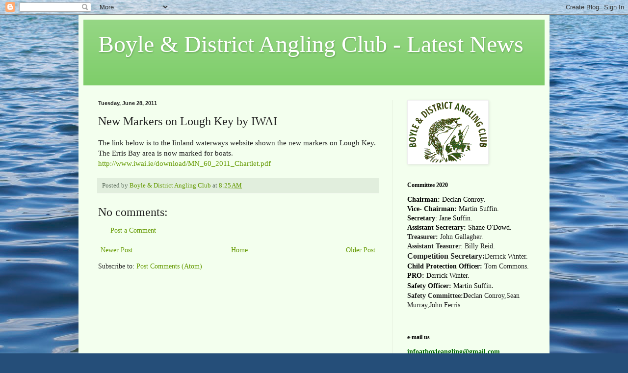

--- FILE ---
content_type: text/html; charset=UTF-8
request_url: https://boyleanglers.blogspot.com/b/stats?style=BLACK_TRANSPARENT&timeRange=ALL_TIME&token=APq4FmBrp_U0Sa4kz_6fNQ4a6ALo6bK9Ql1YiYA6p2egsxWAGewZshqOGZeVBftxOLZ1BOZj6CxaBMBc5Lr7vivxKs5L2hL6ww
body_size: -36
content:
{"total":215892,"sparklineOptions":{"backgroundColor":{"fillOpacity":0.1,"fill":"#000000"},"series":[{"areaOpacity":0.3,"color":"#202020"}]},"sparklineData":[[0,30],[1,29],[2,29],[3,15],[4,57],[5,12],[6,4],[7,4],[8,3],[9,15],[10,27],[11,26],[12,11],[13,20],[14,29],[15,64],[16,85],[17,98],[18,25],[19,39],[20,48],[21,46],[22,37],[23,36],[24,67],[25,85],[26,48],[27,31],[28,31],[29,10]],"nextTickMs":1200000}